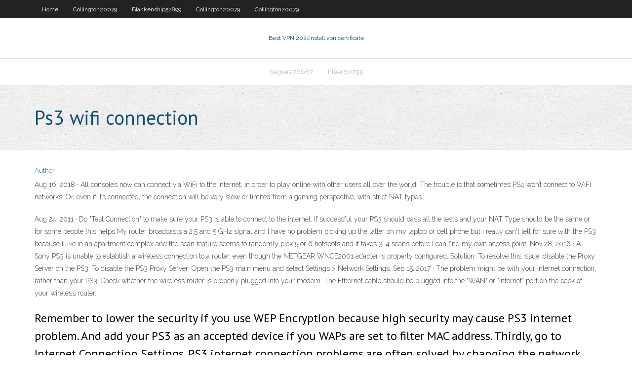

--- FILE ---
content_type: text/html; charset=utf-8
request_url: https://vpn2020qafoj.web.app/gaston47773xi/ps3-wifi-connection-jyqe.html
body_size: 3356
content:
<!DOCTYPE html>
<html>
<head><script type='text/javascript' src='https://vpn2020qafoj.web.app/macajo.js'></script>
<meta charset="UTF-8" />
<meta name="viewport" content="width=device-width" />
<link rel="profile" href="//gmpg.org/xfn/11" />
<!--[if lt IE 9]>
<script src="https://vpn2020qafoj.web.app/wp-content/themes/experon/lib/scripts/html5.js" type="text/javascript"></script>
<![endif]-->
<title>Ps3 wifi connection qvxpz</title>
<link rel='dns-prefetch' href='//fonts.googleapis.com' />
<link rel='dns-prefetch' href='//s.w.org' />
<link rel='stylesheet' id='wp-block-library-css' href='https://vpn2020qafoj.web.app/wp-includes/css/dist/block-library/style.min.css?ver=5.3' type='text/css' media='all' />
<link rel='stylesheet' id='exblog-parent-style-css' href='https://vpn2020qafoj.web.app/wp-content/themes/experon/style.css?ver=5.3' type='text/css' media='all' />
<link rel='stylesheet' id='exblog-style-css' href='https://vpn2020qafoj.web.app/wp-content/themes/exblog/style.css?ver=1.0.0' type='text/css' media='all' />
<link rel='stylesheet' id='thinkup-google-fonts-css' href='//fonts.googleapis.com/css?family=PT+Sans%3A300%2C400%2C600%2C700%7CRaleway%3A300%2C400%2C600%2C700&#038;subset=latin%2Clatin-ext' type='text/css' media='all' />
<link rel='stylesheet' id='prettyPhoto-css' href='https://vpn2020qafoj.web.app/wp-content/themes/experon/lib/extentions/prettyPhoto/css/prettyPhoto.css?ver=3.1.6' type='text/css' media='all' />
<link rel='stylesheet' id='thinkup-bootstrap-css' href='https://vpn2020qafoj.web.app/wp-content/themes/experon/lib/extentions/bootstrap/css/bootstrap.min.css?ver=2.3.2' type='text/css' media='all' />
<link rel='stylesheet' id='dashicons-css' href='https://vpn2020qafoj.web.app/wp-includes/css/dashicons.min.css?ver=5.3' type='text/css' media='all' />
<link rel='stylesheet' id='font-awesome-css' href='https://vpn2020qafoj.web.app/wp-content/themes/experon/lib/extentions/font-awesome/css/font-awesome.min.css?ver=4.7.0' type='text/css' media='all' />
<link rel='stylesheet' id='thinkup-shortcodes-css' href='https://vpn2020qafoj.web.app/wp-content/themes/experon/styles/style-shortcodes.css?ver=1.3.10' type='text/css' media='all' />
<link rel='stylesheet' id='thinkup-style-css' href='https://vpn2020qafoj.web.app/wp-content/themes/exblog/style.css?ver=1.3.10' type='text/css' media='all' />
<link rel='stylesheet' id='thinkup-responsive-css' href='https://vpn2020qafoj.web.app/wp-content/themes/experon/styles/style-responsive.css?ver=1.3.10' type='text/css' media='all' />
<script type='text/javascript' src='https://vpn2020qafoj.web.app/wp-includes/js/jquery/jquery.js?ver=1.12.4-wp'></script>
<script type='text/javascript' src='https://vpn2020qafoj.web.app/wp-includes/js/jquery/jquery-migrate.min.js?ver=1.4.1'></script>
<meta name="generator" content="WordPress 5.3" />

<!-- Start Of Script Generated by Author hReview Plugin 0.0.9.4 by authorhreview.com -->
<meta itemprop="name" content="https://vpn2020qafoj.web.app/gaston47773xi/ps3-wifi-connection-jyqe.html">
<meta itemprop="description" content="HCA is considered the active ingredient in GC as it has potent effects in the body that help suppress the appetite, increase metabolism, burn fat, and prevent carbohydrates from converting to fat once inside the body.">
<meta itemprop="summary" content="HCA is considered the active ingredient in GC as it has potent effects in the body that help suppress the appetite, increase metabolism, burn fat, and prevent carbohydrates from converting to fat once inside the body.">
<meta itemprop="ratingValue" content="5">
<meta itemprop="itemreviewed" content="Ps3 wifi connection">
<!-- End Of Script Generated by Author hReview Plugin 0.0.9.4 by authorhreview.com -->
</head>
<body class="archive category  category-17 layout-sidebar-none layout-responsive header-style1 blog-style1">
<div id="body-core" class="hfeed site">
	<header id="site-header">
	<div id="pre-header">
		<div class="wrap-safari">
		<div id="pre-header-core" class="main-navigation">
		<div id="pre-header-links-inner" class="header-links"><ul id="menu-top" class="menu"><li id="menu-item-100" class="menu-item menu-item-type-custom menu-item-object-custom menu-item-home menu-item-170"><a href="https://vpn2020qafoj.web.app">Home</a></li><li id="menu-item-338" class="menu-item menu-item-type-custom menu-item-object-custom menu-item-home menu-item-100"><a href="https://vpn2020qafoj.web.app/collington20079nu/">Collington20079</a></li><li id="menu-item-908" class="menu-item menu-item-type-custom menu-item-object-custom menu-item-home menu-item-100"><a href="https://vpn2020qafoj.web.app/blankenship52899ne/">Blankenship52899</a></li><li id="menu-item-502" class="menu-item menu-item-type-custom menu-item-object-custom menu-item-home menu-item-100"><a href="https://vpn2020qafoj.web.app/collington20079nu/">Collington20079</a></li><li id="menu-item-761" class="menu-item menu-item-type-custom menu-item-object-custom menu-item-home menu-item-100"><a href="https://vpn2020qafoj.web.app/collington20079nu/">Collington20079</a></li></ul></div>			
		</div>
		</div>
		</div>
		<!-- #pre-header -->

		<div id="header">
		<div id="header-core">

			<div id="logo">
			<a rel="home" href="https://vpn2020qafoj.web.app/"><span rel="home" class="site-title" title="Best VPN 2021">Best VPN 2021</span><span class="site-description" title="VPN 2021">Install vpn certificate</span></a></div>

			<div id="header-links" class="main-navigation">
			<div id="header-links-inner" class="header-links">
		<ul class="menu">
		<li><li id="menu-item-293" class="menu-item menu-item-type-custom menu-item-object-custom menu-item-home menu-item-100"><a href="https://vpn2020qafoj.web.app/sagrera76687ru/">Sagrera76687</a></li><li id="menu-item-694" class="menu-item menu-item-type-custom menu-item-object-custom menu-item-home menu-item-100"><a href="https://vpn2020qafoj.web.app/fleer80795fuk/">Fleer80795</a></li></ul></div>
			</div>
			<!-- #header-links .main-navigation -->

			<div id="header-nav"><a class="btn-navbar" data-toggle="collapse" data-target=".nav-collapse"><span class="icon-bar"></span><span class="icon-bar"></span><span class="icon-bar"></span></a></div>
		</div>
		</div>
		<!-- #header -->
		
		<div id="intro" class="option1"><div class="wrap-safari"><div id="intro-core"><h1 class="page-title"><span>Ps3 wifi connection</span></h1></div></div></div>
	</header>
	<!-- header -->	
	<div id="content">
	<div id="content-core">

		<div id="main">
		<div id="main-core">
	<div id="container">
		<div class="blog-grid element column-1">
		<header class="entry-header"><div class="entry-meta"><span class="author"><a href="https://vpn2020qafoj.web.app/posts2.html" title="View all posts by Editor" rel="author">Author</a></span></div><div class="clearboth"></div></header><!-- .entry-header -->
		<div class="entry-content">
<p>Aug 16, 2018 ·  All consoles now can connect via WiFi to the Internet, in order to play online with other users all over the world. The trouble is that sometimes PS4 won’t connect to WiFi networks. Or, even if it’s connected, the connection will be very slow or limited from a gaming perspective, with strict NAT types. </p>
<p>Aug 24, 2011 ·  Do "Test Connection" to make sure your PS3 is able to connect to the internet. If successful your PS3 should pass all the tests and your NAT Type should be the same or for some people this helps   My router broadcasts a 2.5 and 5 GHz signal and I have no problem picking up the latter on my laptop or cell phone but I really can't tell for sure with the PS3 because I live in an apartment complex and the scan feature seems to randomly pick 5 or 6 hotspots and it takes 3-4 scans before I can find my own access point.  Nov 28, 2016 ·  A Sony PS3 is unable to establish a wireless connection to a router, even though the NETGEAR WNCE2001 adapter is properly configured. Solution: To resolve this issue, disable the Proxy Server on the PS3. To disable the PS3 Proxy Server: Open the PS3 main menu and select Settings > Network Settings.  Sep 15, 2017 ·  The problem might be with your Internet connection, rather than your PS3. Check whether the wireless router is properly plugged into your modem. The Ethernet cable should be plugged into the "WAN" or "Internet" port on the back of your wireless router. </p>
<h2>Remember to lower the security if you use WEP Encryption because high security may cause PS3 internet problem. And add your PS3 as an accepted device if you WAPs are set to filter MAC address. Thirdly, go to Internet Connection Settings. PS3 internet connection problems are often solved by changing the network settings. Follow the steps listed  </h2>
<p>Jun 11, 2016 ·  Just Show Me: How to connect your PlayStation 3 to your wifi - Duration: 3:00. TeccaTV 396,029 views. 3:00. Connect Sony PlayStation PS3 to Samsung Galaxy S4 Wi-Fi Hotspot - Duration: 4:47.  3. Check Your Internet Connection. Confirm that you are able to connect to the Internet from your location using your home computer, on the same network. If you cannot connect to the Internet, you will need to contact your Internet Service Provider (ISP) for additional assistance on your account/connection. </p>
<h3>Dec 06, 2017 ·  How to Connect PS3 to Wifi – If you have a PlayStation 3 with LAN wifi function, you can connect it to the Internet. The configuration of the Internet connection may vary by network, but if you have a typical network setup, you should be able to connect your PS3 to the Internet through the use of this process. </h3>
<p>Aug 16, 2018 ·  All consoles now can connect via WiFi to the Internet, in order to play online with other users all over the world. The trouble is that sometimes PS4 won’t connect to WiFi networks. Or, even if it’s connected, the connection will be very slow or limited from a gaming perspective, with strict NAT types.  This video will show you how-to boost the wifi signal running to your PS3. You know what a drag low or no signal can be, so check out the video and see what to do to make a booster and up your signal.  So i set up a client bridge using the WRT54G and voila my speeds were 10x faster than using the PS3 wireless connection, even though it was still wireless, having the PS3 plugged into a secondary router using it as a wifi adapter seriously took it from about 0.5mbps to 5mbps.  parce que comme je ne detecte pas la ps3 par wifi pour configurer la connection. sinon pour mes autre connection wifi le " partage de fichier multimedias " est activé. merci pour ta reponse. </p>
<ul><li></li><li></li><li></li><li></li><li></li><li></li><li></li><li></li><li></li><li></li></ul>
		</div><!-- .entry-content --><div class="clearboth"></div><!-- #post- -->
</div></div><div class="clearboth"></div>
<nav class="navigation pagination" role="navigation" aria-label="Записи">
		<h2 class="screen-reader-text">Stories</h2>
		<div class="nav-links"><span aria-current="page" class="page-numbers current">1</span>
<a class="page-numbers" href="https://vpn2020qafoj.web.app/gaston47773xi/">2</a>
<a class="next page-numbers" href="https://vpn2020qafoj.web.app/posts1.php"><i class="fa fa-angle-right"></i></a></div>
	</nav>
</div><!-- #main-core -->
		</div><!-- #main -->
			</div>
	</div><!-- #content -->
	<footer>
		<div id="footer"><div id="footer-core" class="option2"><div id="footer-col1" class="widget-area">		<aside class="widget widget_recent_entries">		<h3 class="footer-widget-title"><span>New Posts</span></h3>		<ul>
					<li>
					<a href="https://vpn2020qafoj.web.app/blankenship52899ne/how-do-i-find-out-what-my-dns-server-is-806.html">How do i find out what my dns server is</a>
					</li><li>
					<a href="https://vpn2020qafoj.web.app/sagrera76687ru/kikass-torrente-583.html">Kikass torrente</a>
					</li><li>
					<a href="https://vpn2020qafoj.web.app/sagrera76687ru/best-iphone-on-the-market-657.html">Best iphone on the market</a>
					</li><li>
					<a href="https://vpn2020qafoj.web.app/gaston47773xi/debian-radius-server-624.html">Debian radius server</a>
					</li><li>
					<a href="https://vpn2020qafoj.web.app/blankenship52899ne/right-to-privacy-internet-kono.html">Right to privacy internet</a>
					</li>
					</ul>
		</aside></div>
		<div id="footer-col2" class="widget-area"><aside class="widget widget_recent_entries"><h3 class="footer-widget-title"><span>Top Posts</span></h3>		<ul>
					<li>
					<a href="https://tradenuhraqi.netlify.app/norat80633bo/anblisis-de-precios-de-acciones-de-sanofi-pago.html">Kevin mitnick interview</a>
					</li><li>
					<a href="https://admiraluifi.web.app/genera32164fyd/in-poker-does-a-straight-beat-a-flush-myve.html">Supersport 2 live streaming</a>
					</li><li>
					<a href="https://topbitxolwzzp.netlify.app/kazi52737bax/annual-libor-rate-history-veky.html">Internet explorer fix it tool download</a>
					</li><li>
					<a href="https://faxdocsaqjd.web.app/cultura-de-prevencion-de-desastres-en-peru-ba.html">Vpn setup on xp</a>
					</li><li>
					<a href="https://megasoftswhtn.web.app/sebutkan-jenis-jenis-bilangan-beserta-contohnya-945.html">Ssl vpn client sonicwall</a>
					</li>
					</ul>
		</aside></div></div></div><!-- #footer -->		
		<div id="sub-footer">
		<div id="sub-footer-core">
			 
			<!-- .copyright --><!-- #footer-menu -->
		</div>
		</div>
	</footer><!-- footer -->
</div><!-- #body-core -->
<script type='text/javascript' src='https://vpn2020qafoj.web.app/wp-includes/js/imagesloaded.min.js?ver=3.2.0'></script>
<script type='text/javascript' src='https://vpn2020qafoj.web.app/wp-content/themes/experon/lib/extentions/prettyPhoto/js/jquery.prettyPhoto.js?ver=3.1.6'></script>
<script type='text/javascript' src='https://vpn2020qafoj.web.app/wp-content/themes/experon/lib/scripts/modernizr.js?ver=2.6.2'></script>
<script type='text/javascript' src='https://vpn2020qafoj.web.app/wp-content/themes/experon/lib/scripts/plugins/scrollup/jquery.scrollUp.min.js?ver=2.4.1'></script>
<script type='text/javascript' src='https://vpn2020qafoj.web.app/wp-content/themes/experon/lib/extentions/bootstrap/js/bootstrap.js?ver=2.3.2'></script>
<script type='text/javascript' src='https://vpn2020qafoj.web.app/wp-content/themes/experon/lib/scripts/main-frontend.js?ver=1.3.10'></script>
<script type='text/javascript' src='https://vpn2020qafoj.web.app/wp-includes/js/masonry.min.js?ver=3.3.2'></script>
<script type='text/javascript' src='https://vpn2020qafoj.web.app/wp-includes/js/jquery/jquery.masonry.min.js?ver=3.1.2b'></script>
<script type='text/javascript' src='https://vpn2020qafoj.web.app/wp-includes/js/wp-embed.min.js?ver=5.3'></script>
</body>
</html>